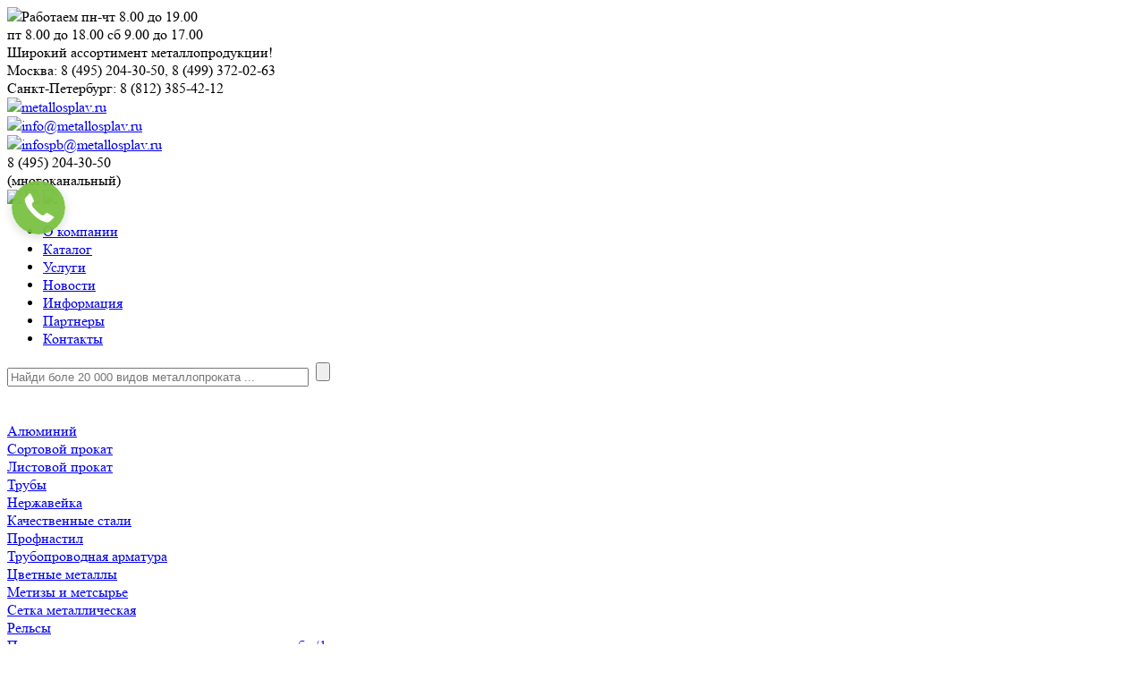

--- FILE ---
content_type: text/html; charset=windows-1251
request_url: https://metallosplav-msk.ru/catalog/alyuminiy/alyuminievaya_polosa/alyuminievaya_polosa_ad31_8kh100_1/
body_size: 13057
content:
<!DOCTYPE html PUBLIC "-//W3C//DTD XHTML 1.0 Strict//EN" "http://www.w3.org/TR/xhtml1/DTD/xhtml1-strict.dtd">
<html xmlns="http://www.w3.org/1999/xhtml" lang="ru" xml:lang="ru">
	<head>
		<title>Алюминиевая полоса АД31 8 х 100 х 3000 цена за метр, кг, купить в Москве и Санкт-Петербурге</title>
                
                <link rel="shortcut icon" href="/favicon.ico" type="image/x-icon"> 
		<meta http-equiv="Content-Type" content="text/html; charset=windows-1251" />
                <meta name="viewport" content="width=device-width, initial-scale=1">
		<link rel="stylesheet" type="text/css" media="all" href="/bitrix/templates/metallosplav/css/style.css" />
                
		<script src="https://ajax.googleapis.com/ajax/libs/jquery/1.11.1/jquery.min.js"></script>
		<script src="/bitrix/templates/metallosplav/js/jquery.bxslider.min.js"></script>
		<link rel="stylesheet" type="text/css" media="all" href="/bitrix/templates/metallosplav/js/jquery.bxslider.css" />
		<script src="/bitrix/templates/metallosplav/js/scripts.js"></script>
                <script src="/bitrix/templates/metallosplav/js/jquery.maskedinput.min.js" type="text/javascript"></script>
		<link href='https://fonts.googleapis.com/css?family=Open+Sans:400,600,700&subset=latin,cyrillic' rel='stylesheet' type='text/css'>
                 <!-- Add mousewheel plugin (this is optional) -->
	<script type="text/javascript" src="/bitrix/templates/metallosplav/js/lib/jquery.mousewheel-3.0.6.pack.js"></script>

	<!-- Add fancyBox main JS and CSS files -->
	<script type="text/javascript" src="/bitrix/templates/metallosplav/js/source/jquery.fancybox.js?v=2.1.5"></script>
	<link rel="stylesheet" type="text/css" href="/bitrix/templates/metallosplav/js/source/jquery.fancybox.css?v=2.1.5" media="screen" />

	<!-- Add Button helper (this is optional) -->
	<link rel="stylesheet" type="text/css" href="/bitrix/templates/metallosplav/js/source/helpers/jquery.fancybox-buttons.css?v=1.0.5" />
	<script type="text/javascript" src="/bitrix/templates/metallosplav/js/source/helpers/jquery.fancybox-buttons.js?v=1.0.5"></script>

	<!-- Add Thumbnail helper (this is optional) -->
	<link rel="stylesheet" type="text/css" href="/bitrix/templates/metallosplav/js/source/helpers/jquery.fancybox-thumbs.css?v=1.0.7" />

	<script type="text/javascript" src="/bitrix/templates/metallosplav/js/source/helpers/jquery.fancybox-thumbs.js?v=1.0.7"></script>

	<!-- Add Media helper (this is optional) -->
	<script type="text/javascript" src="/bitrix/templates/metallosplav/js/source/helpers/jquery.fancybox-media.js?v=1.0.6"></script>    
		<script>
		</script>
                <meta http-equiv="Content-Type" content="text/html; charset=windows-1251" />
<meta name="robots" content="index, follow" />
<meta name="keywords" content="Алюминиевая полоса АД31 8 х 100 х 3000 -    от Металлосплав" />
<meta name="description" content="Алюминиевая полоса АД31 8 х 100 х 3000 заказать оптом и в розницу &#10084; Большой выбор металлопроката по доступным ценам &#9742; Звоните +7 (495) 204-30-50" />
<link href="/bitrix/cache/css/s1/metallosplav/kernel_main/kernel_main.css?173867142939563" type="text/css"  rel="stylesheet" />
<link href="/bitrix/cache/css/s1/metallosplav/page_28f307946ae955b0277933ceba00c319/page_28f307946ae955b0277933ceba00c319.css?173867142934170" type="text/css"  rel="stylesheet" />
<link href="/bitrix/cache/css/s1/metallosplav/template_21b9a68b0a44c024a6f2a310a2d86aff/template_21b9a68b0a44c024a6f2a310a2d86aff.css?17386714293093" type="text/css"  data-template-style="true"  rel="stylesheet" />
<script type="text/javascript">if(!window.BX)window.BX={message:function(mess){if(typeof mess=='object') for(var i in mess) BX.message[i]=mess[i]; return true;}};</script>
<script type="text/javascript">(window.BX||top.BX).message({'JS_CORE_LOADING':'Загрузка...','JS_CORE_NO_DATA':'- Нет данных -','JS_CORE_WINDOW_CLOSE':'Закрыть','JS_CORE_WINDOW_EXPAND':'Развернуть','JS_CORE_WINDOW_NARROW':'Свернуть в окно','JS_CORE_WINDOW_SAVE':'Сохранить','JS_CORE_WINDOW_CANCEL':'Отменить','JS_CORE_H':'ч','JS_CORE_M':'м','JS_CORE_S':'с','JSADM_AI_HIDE_EXTRA':'Скрыть лишние','JSADM_AI_ALL_NOTIF':'Показать все','JSADM_AUTH_REQ':'Требуется авторизация!','JS_CORE_WINDOW_AUTH':'Войти','JS_CORE_IMAGE_FULL':'Полный размер'});</script>
<script type="text/javascript">(window.BX||top.BX).message({'LANGUAGE_ID':'ru','FORMAT_DATE':'DD.MM.YYYY','FORMAT_DATETIME':'DD.MM.YYYY HH:MI:SS','COOKIE_PREFIX':'BITRIX_SM','SERVER_TZ_OFFSET':'10800','SITE_ID':'s1','USER_ID':'','SERVER_TIME':'1769404760','USER_TZ_OFFSET':'0','USER_TZ_AUTO':'Y','bitrix_sessid':'906ca5bb6f7d50167d5ca0d1abd60487'});</script>


<script type="text/javascript" src="/bitrix/cache/js/s1/metallosplav/kernel_main/kernel_main.js?1738671463261126"></script>
<script type="text/javascript">BX.setJSList(['/bitrix/js/main/core/core.js?154643858869721','/bitrix/js/main/core/core_fx.js?15464385889592','/bitrix/js/main/core/core_ajax.js?154643858820698','/bitrix/js/main/core/core_popup.js?154643858728778','/bitrix/js/main/json/json2.min.js?15464385873467','/bitrix/js/main/core/core_ls.js?15464385887365','/bitrix/js/main/session.js?15464385872511','/bitrix/js/main/core/core_window.js?154643858896650','/bitrix/js/main/utils.js?154643858819858','/bitrix/components/bitrix/catalog/templates/metallosplav/bitrix/catalog.element/.default/script.js?154790852629412','/bitrix/components/bitrix/iblock.vote/templates/stars/script.js?15464385633018','/bitrix/components/bitrix/search.title/script.js?15464385616196']); </script>
<script type="text/javascript">BX.setCSSList(['/bitrix/js/main/core/css/core.css?15464385872854','/bitrix/js/main/core/css/core_popup.css?154643858734473','/bitrix/components/bitrix/catalog/templates/metallosplav/style.css?1547908525697','/bitrix/components/bitrix/breadcrumb/templates/.default/style.css?1546438560448','/bitrix/components/bitrix/catalog/templates/metallosplav/bitrix/catalog.element/.default/style.css?154790852627471','/bitrix/components/bitrix/iblock.vote/templates/stars/style.css?15464385631013','/bitrix/templates/metallosplav/components/bitrix/menu/top_menu/style.css?1546438629488','/bitrix/templates/metallosplav/components/bitrix/search.title/.default/style.css?15464386292108']); </script>
<script type="text/javascript">
					(function () {
						"use strict";

						var counter = function ()
						{
							var cookie = (function (name) {
								var parts = ("; " + document.cookie).split("; " + name + "=");
								if (parts.length == 2) {
									try {return JSON.parse(decodeURIComponent(parts.pop().split(";").shift()));}
									catch (e) {}
								}
							})("BITRIX_CONVERSION_CONTEXT_s1");

							if (! cookie || cookie.EXPIRE < BX.message("SERVER_TIME"))
							{
								var request = new XMLHttpRequest();
								request.open("POST", "/bitrix/tools/conversion/ajax_counter.php", true);
								request.setRequestHeader("Content-type", "application/x-www-form-urlencoded");
								request.send(
									"SITE_ID="      + encodeURIComponent(BX.message("SITE_ID")) + "&" +
									"sessid="       + encodeURIComponent(BX.bitrix_sessid())    + "&" +
									"HTTP_REFERER=" + encodeURIComponent(document.referrer)
								);
							}
						};

						if (window.frameRequestStart === true)
							BX.addCustomEvent("onFrameDataReceived", counter);
						else
							BX.ready(counter);
					})();
				</script>
<link rel="canonical" href="https://metallosplav-msk.ru/catalog/alyuminiy/alyuminievaya_polosa/alyuminievaya_polosa_ad31_8kh100_1/" />



<script type="text/javascript" src="/bitrix/cache/js/s1/metallosplav/template_51c9e7093aa16c25a3cf3b4968ada906/template_51c9e7093aa16c25a3cf3b4968ada906.js?17386714296636"></script>
<script type="text/javascript" src="/bitrix/cache/js/s1/metallosplav/page_55c4b07b88750cfa0a32040044c0de63/page_55c4b07b88750cfa0a32040044c0de63.js?173867142933210"></script>
<script type="text/javascript">var _ba = _ba || []; _ba.push(["aid", "26d0b89291f897b713b6db51e972e6e9"]); _ba.push(["host", "metallosplav-msk.ru"]); _ba.push(["ad[ct][item]", "[base64]"]);_ba.push(["ad[ct][user_id]", function() {return BX.message("USER_ID") ? BX.message("USER_ID") : 0;}]);_ba.push(["ad[ct][recommendation]", function() {var rcmId = "";var cookieValue = BX.getCookie("BITRIX_SM_RCM_PRODUCT_LOG");var productId = 19686;var cItems = [],cItem;if (cookieValue){cItems = cookieValue.split('.');}var i = cItems.length;while (i--){cItem = cItems[i].split('-');if (cItem[0] == productId){rcmId = cItem[1];break;}}return rcmId;}]);_ba.push(["ad[ct][v]", "2"]);(function() {var ba = document.createElement("script"); ba.type = "text/javascript"; ba.async = true;ba.src = (document.location.protocol == "https:" ? "https://" : "http://") + "bitrix.info/ba.js";var s = document.getElementsByTagName("script")[0];s.parentNode.insertBefore(ba, s);})();</script>


  

	 <meta name="yandex-verification" content="53fbecc5e0d7de66" />
        <!-- Google Tag Manager -->
        <script data-skip-moving=true>(function(w,d,s,l,i){w[l]=w[l]||[];w[l].push({'gtm.start':
        new Date().getTime(),event:'gtm.js'});var f=d.getElementsByTagName(s)[0],
        j=d.createElement(s),dl=l!='dataLayer'?'&l='+l:'';j.async=true;j.src=
        'https://www.googletagmanager.com/gtm.js?id='+i+dl;f.parentNode.insertBefore(j,f);
        })(window,document,'script','dataLayer','GTM-5WDNQD3');</script>
        <!-- End Google Tag Manager -->
        </script>


	</head>
    
	<body>

            <!-- Google Tag Manager (noscript) -->
            <noscript data-skip-moving=true ><iframe src="https://www.googletagmanager.com/ns.html?id=GTM-5WDNQD3"
                                                     height="0" width="0" style="display:none;visibility:hidden"></iframe></noscript>
            <!-- End Google Tag Manager (noscript) -->

            <div id="panel"></div>
            <div id="slic_header" class="slic_header" style="display: none"> 
                <div class="header container">
                    <div class="logo"><a href="/"><img src="/bitrix/templates/metallosplav/images/logo.png"></a>Работаем пн-пт с 8.00 до 19.00</div>
                    <div class="col2">
                        <span class="call_phone_msk2"><span>Москва: </span><span class="callibr_p">8 (495) 204-30-50, 8 (499) 372-02-63</span></span><br/><span class="call_phone_spb2"><span>Санкт-Петербург:</span> <span class="callibr_p2">8 (812) 385-42-12</span></span>
 
                    </div>
                    <div class="col3">

                        <img src="/bitrix/templates/metallosplav/images/mail.png"><a href="mailto:info@metallosplav.ru">info@metallosplav.ru</a><br/>
                            <img src="/bitrix/templates/metallosplav/images/mail.png"><a href="mailto:ifospb@metallosplav.ru">infospb@metallosplav.ru</a></div>
                                <div class="col4">
                                    <style>
    .header .col4 span {
        white-space: nowrap;
    }
</style>    
<span class="callibr_p">8 (495) 204-30-50</span><br>(многоканальный)
 

                                </div>

                                <div class="cart-top" onclick="sroll_to_order()">
                                    <span>1</span>
                                </div>
                                </div> 



                                <input type="hidden" id="cart_count" value="0">
                                    </div>   


                                    <script type="text/javascript">
                        jQuery("document").ready(function($){ 
                        var height = 150;
                        var timemagik = 500;
                        var nav = $('.slic_header');
                        $(window).scroll(function () {
    
                            if ($(window).width()>450){
                            if ($(this).scrollTop() > height) {
                                nav.fadeIn(timemagik);
                               // nav.removeClass("nonenav");
                                nav.addClass("slic_header");
             
                            } else {
                                nav.fadeOut(timemagik);
                                //nav.addClass("nonenav");
                              //  nav.removeClass("slic_header");
                            }
                            }
                        });
                        });
                                    </script> 

                                    <script>
                                        jQuery(function($){
                                         $("#tel_first").mask("+7(999) 999-9999"); 
                                         $("#tel_last").mask("+7(999) 999-9999"); 
                                        });
                    
                                        function sendmsg(usr_name, usr_tel, usr_text)
                                        {
                        
                                          var error=false;  
                                          if (usr_name==""){error = true;}
                                          if (usr_tel==""){error = true;}
                                          if (usr_text==""){error = true;}
                                          if (!error){ 
                                           yaCounter13792726.reachGoal('formclickok');  
                                           data_cpt = {
                                               usr_name: usr_name, 
                                               usr_tel: usr_tel,
                                               usr_text:usr_text,
                                            };
                                            $.ajax({
                                                    type: "GET",
                                                    url: "/ajax/send_msg.php",
                                                    data: data_cpt,
                                                    dataType: 'text',
                                                    error: function (error) {
                                                            console.error('Ошибка AJAX: ', error);
                                                    },
                                                    success: function (html) {
                                                       // console.log(html);
                                   
                                                        if (html){
                                         
                                                            alert("Сообщение успешно отправлено!");
                                        
                                                        }

                                                        }      
                                                    });
                               
                                                }
                                        }
                    
                                    </script>    
                                    <div id="head_catalog" class="header " >
                                        <div class="container">
                                           <!-- <div class="warning_head">
                                                <p>
                                                     <b>ВНИМАНИЕ!</b> Участились случаи <a  href="https://www.metallosplav.ru/news/ostorozhno_moshenniki/">жалоб от клиентов, 
                                                     что от имени компании Металлосплав выставляются коммерческие предложения и счета с заниженными ценами.</a> 
                                                     <br><b>Ресурсы metallosplaW.ru и metallosplav.ru.COM МОШЕННИКИ! </b>

                                                     Все счета мы выставляем с домена <b>@metallosplav.ru ООО "МПК"МС"</b>, о всех случаях просим сообщать на info@metallosplav.ru
                                                </p>

                                            </div>-->
                                        </div>
                                        <div class="container">
                                            <div class="logo"><a href="/"><img src="/bitrix/templates/metallosplav/images/logo.png"></a>Работаем пн-чт  8.00 до 19.00<br> пт 8.00 до 18.00 сб 9.00 до 17.00<br></div>
                                                        <div class="col2">
                                                            Широкий ассортимент металлопродукции!<br/><span class="call_phone_msk"><span>Москва: </span><span class="callibr_p">8 (495) 204-30-50, 8 (499) 372-02-63</span></span><br/><span class="call_phone_spb"><span>Санкт-Петербург:</span> <span class="callibr_p2">8 (812) 385-42-12</span></span>
 
                                                        </div>
                                                        <div class="col3">
                                                            <img src="/bitrix/templates/metallosplav/images/skype.png"><a href="skype:metallosplav.ru">metallosplav.ru</a><br/>
                                                                <img src="/bitrix/templates/metallosplav/images/mail.png"><a href="mailto:info@metallosplav.ru">info@metallosplav.ru</a><br/>
                                                                    <img src="/bitrix/templates/metallosplav/images/mail.png"><a href="mailto:infospb@metallosplav.ru">infospb@metallosplav.ru</a></div>
                                                                        <div class="col4">
                                                                            <style>
    .header .col4 span {
        white-space: nowrap;
    }
</style>    
<span class="callibr_p">8 (495) 204-30-50</span><br>(многоканальный)
 
                                                                            <div class="social">

                                                                                <a  target="_blank" href="https://ru-ru.facebook.com/people/Metallosplav-Ru-Metallosplav-Ru/100007355118052"><img src="/bitrix/templates/metallosplav/images/fb.svg"></a>
                                                                                <a target="_blank" href="https://vk.com/id323542233"><img src="/bitrix/templates/metallosplav/images/vk.svg"></a>
                                                                                <a target="_blank" href="https://twitter.com/Metallosplavru"><img src="/bitrix/templates/metallosplav/images/tw.svg"></a>
                                                                            </div>
                                                                        </div>
                                                                        <div class="menu">
                                                                            
<ul>
	<li><a href="/about/">О компании</a></li>
	<li><a href="/catalog/">Каталог</a></li>
	<li><a href="/services/">Услуги</a></li>
	<li><a href="/news/">Новости</a></li>
	<li><a href="/articles/">Информация</a></li>
	<li><a href="/partners/">Партнеры</a></li>
	<li><a href="/contacts/">Контакты</a></li>
</ul> 

                                                                        </div>

                                                                        	<div id="title-search">
	<form action="/catalog/">
            <input class="title-search-input_input" type="text" name="q" value="" placeholder="Найди боле 20 000 видов металлопроката ..." size="40" maxlength="50" autocomplete="off" />&nbsp;
                <input name="s" id="title-search-input_btn" type="submit" value="" />
	</form>
	</div>

                                                                        </div>
                                                                        </div>

                                                                                  



<br><br>

                <div id="les8_ex4"  >
                    <div class="container">
                                                     <div class='onmenu_col'>                            <a href="/catalog/alyuminiy/">Алюминий</a> <br>                                                                                    <a href="/catalog/sortovoy_prokat/">Сортовой прокат</a> <br>                                                                                    <a href="/catalog/listovoy_prokat/">Листовой прокат</a> <br>                                                                                    <a href="/catalog/truby/">Трубы</a> <br>                                                                                    <a href="/catalog/nerzhaveyka/">Нержавейка</a> <br>                                                                                    <a href="/catalog/kachestvennye_stali/">Качественные стали</a> <br>                            </div>                            <div class='onmenu_col'>                            <a href="/catalog/profnastil/">Профнастил</a> <br>                                                                                    <a href="/catalog/truboprovodnaya_armatura/">Трубопроводная арматура</a> <br>                                                                                    <a href="/catalog/tsvetnye_metally/">Цветные металлы</a> <br>                                                                                    <a href="/catalog/metizy_i_metsyre/">Метизы и метсырье</a> <br>                                                                                    <a href="/catalog/setka_metallicheskaya/">Сетка металлическая</a> <br>                                                                                    <a href="/catalog/relsy/">Рельсы</a> <br>                            </div>                            <div class='onmenu_col'>                            <a href="/catalog/polipropilenovye_i_metalloplastikovye_truby_fitingi/">Полипропиленовые и металлопластиковые трубы/фитинги</a> <br>                                                                                    <a href="/catalog/kotly_otopleniya_i_oborudovanie/">Котлы отопления и оборудование</a> <br>                                                                                    <a href="/catalog/metally_i_liteynye_materialy/">Металлы и литейные материалы</a> <br>                                                                                    <a href="/catalog//"></a>                             </div>	
                    </div>
                    </div>
</div>
                   <div id="les8_ex3"  >
	           <div class="container ">
                         	
                   </div>
                      
               </div>


  </div>
<div class="container"> 
  
 <div class="itemcontent">
  <div class="path" style="margin-bottom: 0px;">
				<ul class="breadcrumb-navigation"><li><a href="/" title="Главная">Главная</a></li><li><span>&nbsp;&gt;&nbsp;</span></li><li><a href="/catalog/alyuminiy/" title="Алюминий">Алюминий</a></li><li><span>&nbsp;&gt;&nbsp;</span></li><li><a href="/catalog/alyuminievaya_polosa/" title="Алюминиевая полоса">Алюминиевая полоса</a></li></ul>     </div>
 </div>
</div>    
  

  
  


<div class="container flush"> 
    
 <div class="itemcontent" itemscope itemtype="http://schema.org/Product">
  <div class="form_2 detail">
            <div class="col1">
                <div class="col1_2">
                    <div class="bx_item_detail" style="margin-top: -16px;margin-left: 2px;" id="bx_117848907_19686">
                                                              <table align="right" class="bx_item_detail_rating">
	<tr>
		<td>
			<div class="bx_item_rating">
				<div class="bx_stars_container">
					<div id="bx_vo_12_19686_stars" class="bx_stars_bg"></div>
					<div id="bx_vo_12_19686_progr" class="bx_stars_progres"></div>
				</div>
			</div>
		</td>
		<td>
			<span id="bx_vo_12_19686_rating" class="bx_stars_rating_votes">(0)</span>
		</td>
	</tr>
</table>
<script type="text/javascript">
BX.ready(function(){
	var bx_vo_12_19686 = new JCIblockVoteStars({'progressId':'bx_vo_12_19686_progr','ratingId':'bx_vo_12_19686_rating','starsId':'bx_vo_12_19686_stars','ajaxUrl':'/bitrix/components/bitrix/iblock.vote/component.php','voteId':'19686'});

	bx_vo_12_19686.ajaxParams = {'SESSION_PARAMS':'7b5d96c1b2cdf1f2583746ad140669fa','PAGE_PARAMS':{'ELEMENT_ID':'19686'},'sessid':'fae26885ceca32a664e73e59f0b80d20','AJAX_CALL':'Y'};
	bx_vo_12_19686.setValue("0");
	bx_vo_12_19686.setVotes("0");

			bx_vo_12_19686.bindEvents();
	});
</script>                                                        <h1>
                      
		<span itemprop="name">Алюминиевая полоса АД31 8 х 100 х 3000</span>
	</h1>
	<div class="bx_item_container" >
		<div class="bx_lt">
<div class="bx_item_slider" id="bx_117848907_19686_big_slider">
	<div class="bx_bigimages">
		<div class="bx_bigimages_imgcontainer">
			<span class="bx_bigimages_aligner"></span><img
                            itemprop="image"
				id="bx_117848907_19686_pict"
				src="/upload/iblock/583/5835c4f03566be9ceb08f7e406a59041.jpeg"
				alt="фото: Алюминиевая полоса АД31 8 х 100 х 3000"
				title="Алюминиевая полоса АД31 8 х 100 х 3000"
				id="image_11765"
			>
			<div class="bx_stick_disc" id="bx_117848907_19686_dsc_pict" style="display: none;"></div>
		</div>
	</div>
</div>
		</div>

		<div class="bx_rt" itemprop="offers" itemscope itemtype="http://schema.org/Offer">
                 
                    
                    
	<div class="bx_optionblock">
			</div>
                  
                     
                    <h3>Наличие на складе:</h3>
                    <div itemprop="availability" href="http://schema.org/InStock">
                                   <span><b>Москва:</b> <span><span>1266&nbspм</span><br>
                                    <span><b>Санкт-Петербург:</b> </span><span>754&nbspм</span>
                     </div>                       
                                       
                    
<div class="item_price" >
    <meta itemprop="priceCurrency" content="RUB">
    <meta itemprop="price" content="">
	<div class="item_old_price" id="bx_117848907_19686_old_price" style="display: none"></div>
	<!--<div class="item_current_price" id="bx_117848907_19686_price"></div>-->
	<div class="item_economy_price" id="bx_117848907_19686_price_discount" style="display: none"></div>
</div>
<div class="item_info_section">
	<dl>
		<dt><strong>Длина</strong> 3000		</dt>
		<dt><strong>Толщина</strong> 8		</dt>
		<dt><strong>Размер</strong> 8х100х3000		</dt>
		<dt><strong>Марка стали</strong> АД31		</dt>
		<dt><strong>Ширина</strong> 100		</dt>
	</dl>
</div>
<div class="item_info_section">
<p>Алюминиевая полоса АД31 8 х 100 х 3000</p></div>
<div class="item_info_section">
</div>
     <div class="clb"></div>
  </div>

<div class="bx_md">
  <div class="item_info_section">
</div>
		</div>
		<div class="bx_rb">
<div class="item_info_section">
	<div class="bx_item_description">
		<div class="bx_item_section_name_gray" style="border-bottom: 1px solid #f2f2f2;">Полное описание</div>
<p itemprop="description"> Алюминиевая полоса обладает высоким уровнем устойчивости к влаге и другим воздействиям окружающей среды, хорошей пластичностью, а также электропроводимостью. У нее небольшой вес и доступная стоимость. Полоса комфортна в работе и может использоваться в самых разных сферах деятельности.</p>	</div>
</div>
		</div>
		<div class="bx_lb">
<div class="tac ovh">
</div>
<div class="tab-section-container">
</div>
		</div>
			<div style="clear: both;"></div>
	</div>
	<div class="clb"></div>
</div> 

                </div>
            </div>
            <div class="col2">
                <div class="name">Отправить заявку</div>
               
                <input class="form_name" id="name" type="text" placeholder="Ваше имя">
                <input class="form_tell" id="tel_last" type="text" placeholder="Телефон для связи">
                <textarea class="form_text" id="zayavka" placeholder="Ваш e-mail для выставления счета и другие комментарии">Алюминиевая полоса АД31 8 х 100 х 3000</textarea>
                <input class="form_btn" onclick="send_msg()" type="submit" value="Оставить заявку">

               
                
            </div>
      
      
      

        </div>  
  </div>   
  

    <script>
        
   function send_msg()
    {
        var name = $("#name").val();
        var tell = $("#tel_last").val();
        var text = $("#zayavka").val();
        yaCounter13792726.reachGoal('formclick');
        var error = false;
        if (name==""){
            error =true;
            $("#name").attr("style"," margin: 10px 0px 17px 32px; border: 1px solid red;" )
        }
        if (tell==""){
            error =true;
            $("#tel_last").attr("style"," margin: 2px 0px 17px 32px; border: 1px solid red;" )
        }
        
        if (text==""){
            error =true;
            $("#zayavka").attr("style","border: 1px solid red;" )
        }
        
        if (error){
            alert("Ошибка! Пожалуйста заполните данные!");
        }else
            sendmsg(name, tell, text);
        $("#zayavka").val("");
        
    }
    </script>   
</div>
</div>
<script type="text/javascript">
var obbx_117848907_19686 = new JCCatalogElement({'PRODUCT_TYPE':'1','SHOW_QUANTITY':true,'SHOW_ADD_BASKET_BTN':true,'SHOW_BUY_BTN':false,'SHOW_DISCOUNT_PERCENT':true,'SHOW_OLD_PRICE':false,'DISPLAY_COMPARE':false,'VISUAL':{'BIG_SLIDER_ID':'bx_117848907_19686','ID':'bx_117848907_19686','PICT_ID':'bx_117848907_19686_pict','QUANTITY_ID':'bx_117848907_19686_quantity','QUANTITY_UP_ID':'bx_117848907_19686_quant_up','QUANTITY_DOWN_ID':'bx_117848907_19686_quant_down','PRICE_ID':'bx_117848907_19686_price','OLD_PRICE_ID':'bx_117848907_19686_old_price','DISCOUNT_VALUE_ID':'bx_117848907_19686_price_discount','DISCOUNT_PERC_ID':'bx_117848907_19686_dsc_pict','NAME_ID':'','TREE_ID':'bx_117848907_19686_skudiv','TREE_ITEM_ID':'bx_117848907_19686_prop_','SLIDER_CONT_OF_ID':'bx_117848907_19686_slider_cont_','SLIDER_LIST_OF_ID':'bx_117848907_19686_slider_list_','SLIDER_LEFT_OF_ID':'bx_117848907_19686_slider_left_','SLIDER_RIGHT_OF_ID':'bx_117848907_19686_slider_right_','BUY_ID':'bx_117848907_19686_buy_link','ADD_BASKET_ID':'bx_117848907_19686_add_basket_link','COMPARE_LINK_ID':'bx_117848907_19686_compare_link'},'PRODUCT':{'ID':'19686','PICT':{'ID':'11765','TIMESTAMP_X':'17.10.2017 11:29:01','MODULE_ID':'iblock','HEIGHT':'675','WIDTH':'900','FILE_SIZE':'176112','CONTENT_TYPE':'image/jpeg','SUBDIR':'iblock/583','FILE_NAME':'5835c4f03566be9ceb08f7e406a59041.jpeg','ORIGINAL_NAME':'3ffb2368-ec94-11e3-b4e9-001517f54d60_image 8_eb17f305-55f2-11e5-ac99-001517f54d60.resize1.jpeg','DESCRIPTION':'image 8','HANDLER_ID':'','EXTERNAL_ID':'b86a2044bb2aa71f2f3ac11d0f5b069e','SRC':'/upload/iblock/583/5835c4f03566be9ceb08f7e406a59041.jpeg','ALT':'Алюминиевая полоса АД31 8 х 100 х 3000','TITLE':'Алюминиевая полоса АД31 8 х 100 х 3000'},'NAME':'Алюминиевая полоса АД31 8 х 100 х 3000','SUBSCRIPTION':true,'PRICE':false,'CAN_BUY':false,'CHECK_QUANTITY':false,'QUANTITY_FLOAT':false,'MAX_QUANTITY':'0','STEP_QUANTITY':'1','BUY_URL':'/catalog/alyuminiy/alyuminievaya_polosa/alyuminievaya_polosa_ad31_8kh100_1/?action=BUY&id=19686'},'AJAX_PATH':'/catalog/alyuminiy/alyuminievaya_polosa/alyuminievaya_polosa_ad31_8kh100_1/','MESS':[]});
</script>

          
   
<div class="uslugi">
    <div class="container">
    <div class="title"><span>Услуги по обработке металлопродукции</span></div>
    <div class="cc"></div>
            <div class="item">
            <img src="/upload/iblock/08a/08a730d60e33dadc53015b5572007769.png"><br/>
            <span>1. Наличие, цена, условия</span>
             
<p>Компания &laquo;Металлосплав&raquo; является поставщиком металлопроката по всей территории нашей страны. Здесь крупные промышленные предприятия, строительные фирмы или торговые точки могут приобрести такие <i>виды металлопроката</i>, как:</p>
 
<p>&ndash; черный металлопрокат</p>
 
<p>– цветной металлопрокат</p>
 
<p>– нержавеющая сталь. </p>
 
<p>В ассортименте металлопроката нашей компании – <i>более пятисот наименований продукции</i>. </p>
 
<p>Наши клиенты могут сделать заказ на доставку товара <i>независимо от количества и номенклатуры изделий</i>. <a href="/articles/29129/" >подробнее...</a></p>
         </div>
            <div class="item">
            <img src="/upload/iblock/54d/54dcaf47ccd67e31c905d4a622ba3709.png"><br/>
            <span>2. Оплата</span>
             
<p>Компания &laquo;Металлосплав&raquo; сотрудничает с клиентами независимо от их формы собственности, продавая металл как частным лицам, так и фирмам, предприятиям, индивидуальным предпринимателям и другим субъектам хозяйствования. </p>
 
<p>Формы оплаты за товары и услуги компании «Металлосплав»:</p>
 
<p>&ndash; Наличный расчет. </p>
 
<p> </p>
 
<p>– Безналичный расчет. </p>
 
<p> </p>
 
<p>При заказе услуги доставки продукции от компании «Металлосплав» оплата может быть проведена как до выхода автомобиля с металлопрокатом с нашего склада, так и после – по прибытию груза на слад клиента. <a href="/articles/29130/" >подробнее...</a></p>
         </div>
            <div class="item">
            <img src="/upload/iblock/371/371b900a24d3b540b339833cc7847e12.png"><br/>
            <span>3. Доставка или самовывоз</span>
             
<p>Выбрав товар по каталогу продукции компании &laquo;Металлосплав&raquo; и определившись с количеством и номенклатурой металлопроката, необходимо определиться с видом доставки груза. Мы предлагаем несколько наиболее распространенных видов решения данного вопроса:</p>
 
<p> &ndash; Самовывоз.    </p>
 
<p>– Доставка металлопроката автомобилями компании «Металлосплав».  </p>
 
<p>Какой способ доставки приобретенного металлопроката выбрать – самовывоз или доставку транспортом нашей компании – решать только вам! <a href="/articles/29131/" >подробнее...</a></p>
         </div>
            <div class="item">
            <img src="/upload/iblock/954/954902c7b26783d137a7a21d5843098e.png"><br/>
            <span>4. Прием и разгрузка</span>
             
<p>Компания &laquo;Металлосплав&raquo; предлагает клиентам широкий спектр услуг помимо основного вида деятельности &ndash; продажи металлопроката разного вида. Кроме внушительного ассортимента продукции (более 500 видов металлопроката) мы можем обеспечить:</p>
 
<p> 
  <br />
 </p>
 
<p>– Погрузку металлопроката на автомобили заказчика. </p>
 
<p>– Прием металлических изделий на складе покупателя. </p>
 
<p>– Разгрузка металла на складе покупателя с помощью специально предназначенного для этого оборудования и силой опытных специалистов нашей компании. <a href="/articles/29132/" >подробнее...</a></p>
 
<p class="MsoNormal"> </p>
 
<p> 
  <br />
 </p>
         </div>
    <div class="cc"></div>
</div>


</div>




<div class="oplata">
		

<div class="container">
    <div class="title"><span>Оплата продукции</span></div>
    
            <div class="item">
            <img src="/upload/iblock/882/882afef1017357572672e8738783e96c.png"><br/>
            <span>1. Наличный расчет</span>
            <p> </p>
 
<p>Такая форма оплаты - наиболее подходящий вариант для частных лиц, у которых нет своего расчетного счета или банковской карты и которые хотят расплатиться с поставщиком металла наличными средствами. </p>
 
<p>Для этого всего лишь нужно оплатить счет, который представлен специалистами нашей компании. Перед тем, как забрать груз со склада, нужно его оплатить.</p>
         </div>
            <div class="item">
            <img src="/upload/iblock/8bb/8bb9a2d195ff0ccb558f23cbcdc5bcf8.png"><br/>
            <span>2. Банковский перевод</span>
            <p> </p>
 
<p> </p>
 
<p>Выбрав необходимую продукцию и определившись с ее количеством, клиенты могут сделать заказ ее нашим специалистам. Те просчитают общую стоимость изделий и выставят счет клиенту, указав реквизиты компании. Клиент оплачивает счет при помощи банковского перевода и после подтверждения оплаты может забирать приобретенный товар или воспользоваться оплаченной услугой.</p>
         </div>
            <div class="item">
            <img src="/upload/iblock/ce8/ce88b5f3c0b7c461808082d0f66c7528.png"><br/>
            <span>3. Банковские карты</span>
            <p> </p>
 
<p>Перевод с карты на счет компании &laquo;Металлосплав&raquo; - также один из наиболее распространенных видов оплаты за металлопрокат. Если клиент является держателем банковской карты любого банковского учреждения страны и на счете, к которому привязана карта, у него имеется достаточное для оплаты товара количество денег, то он может оплатить счет при помощи терминала. Деньги просто отправляются на наш счет через терминал или услугу интернет-банкинга. </p>
         </div>
            <div class="item">
            <img src="/upload/iblock/f75/f75ac63554afd1163d2f8a1a4a1c1e3e.png"><br/>
            <span>4. Электронные денги</span>
            <p> </p>
 
<p>Такая форма оплаты - наиболее мобильный вариант для частных лиц, у которых нет своего расчетного счета или банковской карты и которые хотят расплатиться с поставщиком металла. </p>

<p>Для этого всего лишь нужно оплатить счет по средствам электронных платежных систем, который представлен специалистами нашей компании.</p>
         </div>
    
<div class="tab"></div>
</div>

	
                   
		</div>		
 
<div class="clients">
			<div class="container">
				<div class="title"><span>Доступные платежные системы</span></div>
				<div class="slider2">
					<div class="slide"><a href="/pay/"><img src="/bitrix/templates/metallosplav/images/master.png" /></a></div>
					<div class="slide"><a href="/pay/"><img src="/bitrix/templates/metallosplav/images/webmoney.png" /></a></div>
                                        <div class="slide"><a href="/pay/"><img src="/bitrix/templates/metallosplav/images/visa.png" /></a></div>
					<div class="slide"><a href="/pay/"><img src="/bitrix/templates/metallosplav/images/yandex.png" /></a></div>
					<div class="slide"><a href="/pay/"><img src="/bitrix/templates/metallosplav/images/qiwi.png" /></a></div>
					

				</div>

			</div>
		</div> 
  <div class="ymap">

                        <script type="text/javascript" charset="utf-8" src="https://api-maps.yandex.ru/services/constructor/1.0/js/?sid=eVVFxTnCda0Y40um2rWWCPYgVBan7Je3&width=100%&height=450"></script>
		</div> 


    
<div class="footer">
			<div class="container">
                            <div class="col1">© «Металлосплав», v2.01  2004 - 2026г.

                             <p>Копирование информации преследуется по закону. Статья 146 УК РФ.</p></div>
                            <div class="col2"><span class="call_phone_msk1">Москва: <span class="callibr_p">8 (495) 204-30-50</span></span>, <a href="mailto:info@metallosplav.ru">info@metallosplav.ru</a><br><span class="call_phone_spb1"> Санкт-Петербург: <span class="callibr_p2">8 (812) 385-42-12</span></span><br/><a href="mailto:infospb@metallosplav.ru">infospb@metallosplav.ru</a>
                              <a href="http://www.metallosplav.ru#callbackhunter"></a>  
									<div class="social">
						<span><img src="/bitrix/templates/metallosplav/images/fb.svg"></span>
						<a target="_blank" href="https://vk.com/id323542233"><img src="/bitrix/templates/metallosplav/images/vk.svg"></a>
                                                <span><img src="/bitrix/templates/metallosplav/images/tw.svg"></span>
				</div>
                                </div>
				<div class="col3">
					<div class="tel"><span class="callibr_p">8 (495) 204-30-50</span></div>  
					(многоканальный)
					<form>
						
					</form>
				</div>
                            <div class="copyright">
                               
                            </div>

			</div>
		</div>
<!-- Yandex.Metrika counter -->
<script type="text/javascript">
(function (d, w, c) {
    (w[c] = w[c] || []).push(function() {
        try {
            w.yaCounter13792726 = new Ya.Metrika({id:13792726,
                    webvisor:true,
                    clickmap:true,
                    trackLinks:true,
                    accurateTrackBounce:true});
        } catch(e) { }
    });

    var n = d.getElementsByTagName("script")[0],
        s = d.createElement("script"),
        f = function () { n.parentNode.insertBefore(s, n); };
    s.type = "text/javascript";
    s.async = true;
    s.src = (d.location.protocol == "https:" ? "https:" : "http:") + "//mc.yandex.ru/metrika/watch.js";

    if (w.opera == "[object Opera]") {
        d.addEventListener("DOMContentLoaded", f, false);
    } else { f(); }
})(document, window, "yandex_metrika_callbacks");
</script>
<noscript><div><img src="//mc.yandex.ru/watch/13792726" style="position:absolute; left:-9999px;" alt="" /></div></noscript>
<!-- /Yandex.Metrika counter -->
<script>
  (function(i,s,o,g,r,a,m){i['GoogleAnalyticsObject']=r;i[r]=i[r]||function(){
  (i[r].q=i[r].q||[]).push(arguments)},i[r].l=1*new Date();a=s.createElement(o),
  m=s.getElementsByTagName(o)[0];a.async=1;a.src=g;m.parentNode.insertBefore(a,m)
  })(window,document,'script','//www.google-analytics.com/analytics.js','ga');

  ga('create', 'UA-75006031-1', 'auto');
  ga('send', 'pageview');
  setTimeout("ga('send', 'event', 'read', '15_seconds')", 15000);

$(document).ready(function(){
           
         var hash = Base64.encode(document.domain);
         orig_hash = "d3d3Lm1ldGFsbG9zcGxhdi5ydQ==";
         orig_hash_bull = "aHR0cDovL3d3dy5tZXRhbGxvc3BsYXYucnUv";
         if  (orig_hash!=hash){
            // window.location.replace(Base64.decode(orig_hash_bull));
         } 
         
       
    });



</script>
<script data-skip-moving=true src="//cdn.callibri.ru/callibri.js" type="text/javascript" charset="utf-8"></script>


<link rel="stylesheet" href="https://cdn.callbackkiller.com/widget/cbk.css">
<script type="text/javascript" src="https://cdn.callbackkiller.com/widget/cbk.js?wcb_code=28905" charset="UTF-8" async></script>
<!-- calltouch -->
<script type="text/javascript">
    (function(w,d,n,c){w.CalltouchDataObject=n;w[n]=function(){w[n]["callbacks"].push(arguments)};if(!w[n]["callbacks"]){w[n]["callbacks"]=[]}w[n]["loaded"]=false;if(typeof c!=="object"){c=[c]}w[n]["counters"]=c;for(var i=0;i<c.length;i+=1){p(c[i])}function p(cId){var a=d.getElementsByTagName("script")[0],s=d.createElement("script"),i=function(){a.parentNode.insertBefore(s,a)};s.type="text/javascript";s.async=true;s.src="https://mod.calltouch.ru/init.js?id="+cId;if(w.opera=="[object Opera]"){d.addEventListener("DOMContentLoaded",i,false)}else{i()}}})(window,document,"ct","ltdqrxhb");
</script>
<!-- calltouch -->

	</body>
</html>


--- FILE ---
content_type: text/plain
request_url: https://www.google-analytics.com/j/collect?v=1&_v=j102&a=1480803732&t=pageview&_s=1&dl=https%3A%2F%2Fmetallosplav-msk.ru%2Fcatalog%2Falyuminiy%2Falyuminievaya_polosa%2Falyuminievaya_polosa_ad31_8kh100_1%2F&ul=en-us%40posix&dt=%D0%90%D0%BB%D1%8E%D0%BC%D0%B8%D0%BD%D0%B8%D0%B5%D0%B2%D0%B0%D1%8F%20%D0%BF%D0%BE%D0%BB%D0%BE%D1%81%D0%B0%20%D0%90%D0%9431%208%20%D1%85%20100%20%D1%85%203000%20%D1%86%D0%B5%D0%BD%D0%B0%20%D0%B7%D0%B0%20%D0%BC%D0%B5%D1%82%D1%80%2C%20%D0%BA%D0%B3%2C%20%D0%BA%D1%83%D0%BF%D0%B8%D1%82%D1%8C%20%D0%B2%20%D0%9C%D0%BE%D1%81%D0%BA%D0%B2%D0%B5%20%D0%B8%20%D0%A1%D0%B0%D0%BD%D0%BA%D1%82-%D0%9F%D0%B5%D1%82%D0%B5%D1%80%D0%B1%D1%83%D1%80%D0%B3%D0%B5&sr=1280x720&vp=1280x720&_u=IEBAAEABAAAAACAAI~&jid=512697300&gjid=777922513&cid=917531784.1769404762&tid=UA-75006031-1&_gid=614417178.1769404762&_r=1&_slc=1&z=1385215198
body_size: -451
content:
2,cG-25B7NV1WTH